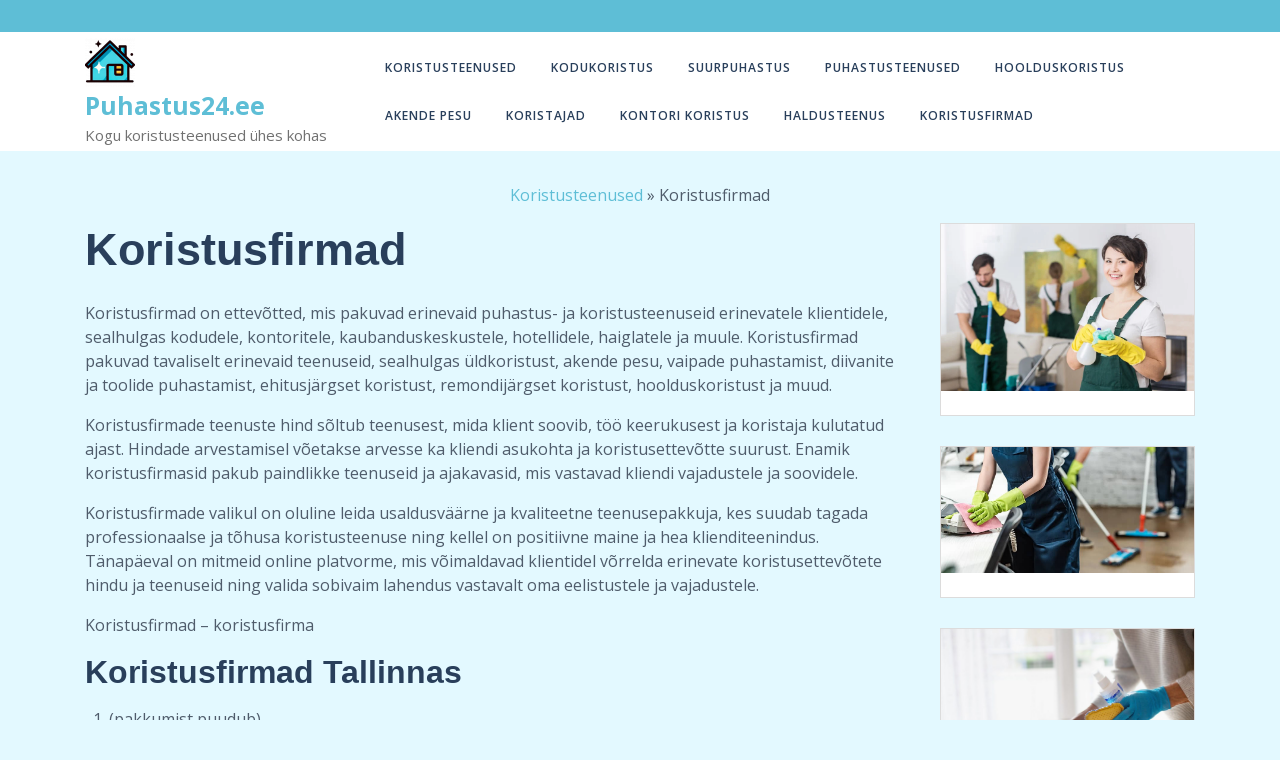

--- FILE ---
content_type: text/html; charset=UTF-8
request_url: https://puhastus24.ee/koristusfirmad/
body_size: 11493
content:
<!doctype html>
<html lang="et">
<head>
    <meta charset="UTF-8">
    <meta name="viewport" content="width=device-width, initial-scale=1">
	<meta name="google-site-verification" content="ntGWeRuCmja2sLipvcxbw3gk8tPls90D_n0EGzBdats" />
    <meta name='robots' content='index, follow, max-image-preview:large, max-snippet:-1, max-video-preview:-1' />

	<!-- This site is optimized with the Yoast SEO plugin v24.3 - https://yoast.com/wordpress/plugins/seo/ -->
	<title>Koristusfirmad - Puhastus24.ee</title>
	<link rel="canonical" href="https://puhastus24.ee/koristusfirmad/" />
	<meta property="og:locale" content="et_EE" />
	<meta property="og:type" content="article" />
	<meta property="og:title" content="Koristusfirmad - Puhastus24.ee" />
	<meta property="og:description" content="Koristusfirmad on ettevõtted, mis pakuvad erinevaid puhastus- ja koristusteenuseid erinevatele klientidele, sealhulgas kodudele, kontoritele, kaubanduskeskustele, hotellidele, haiglatele ja muule. Koristusfirmad pakuvad tavaliselt erinevaid teenuseid, sealhulgas üldkoristust, akende pesu, vaipade puhastamist, diivanite ja toolide puhastamist, ehitusjärgset koristust, remondijärgset koristust, hoolduskoristust ja muud. Koristusfirmade teenuste hind sõltub teenusest, mida klient soovib, töö keerukusest ja koristaja kulutatud ajast. [&hellip;]" />
	<meta property="og:url" content="https://puhastus24.ee/koristusfirmad/" />
	<meta property="og:site_name" content="Puhastus24.ee" />
	<meta property="article:modified_time" content="2023-05-28T18:28:06+00:00" />
	<meta name="twitter:card" content="summary_large_image" />
	<meta name="twitter:label1" content="Est. reading time" />
	<meta name="twitter:data1" content="1 minut" />
	<script type="application/ld+json" class="yoast-schema-graph">{"@context":"https://schema.org","@graph":[{"@type":"WebPage","@id":"https://puhastus24.ee/koristusfirmad/","url":"https://puhastus24.ee/koristusfirmad/","name":"Koristusfirmad - Puhastus24.ee","isPartOf":{"@id":"https://puhastus24.ee/#website"},"datePublished":"2022-10-18T15:21:23+00:00","dateModified":"2023-05-28T18:28:06+00:00","breadcrumb":{"@id":"https://puhastus24.ee/koristusfirmad/#breadcrumb"},"inLanguage":"et","potentialAction":[{"@type":"ReadAction","target":["https://puhastus24.ee/koristusfirmad/"]}]},{"@type":"BreadcrumbList","@id":"https://puhastus24.ee/koristusfirmad/#breadcrumb","itemListElement":[{"@type":"ListItem","position":1,"name":"Koristusteenused","item":"https://puhastus24.ee/"},{"@type":"ListItem","position":2,"name":"Koristusfirmad"}]},{"@type":"WebSite","@id":"https://puhastus24.ee/#website","url":"https://puhastus24.ee/","name":"Puhastus24.ee","description":"Kogu koristusteenused ühes kohas","publisher":{"@id":"https://puhastus24.ee/#organization"},"potentialAction":[{"@type":"SearchAction","target":{"@type":"EntryPoint","urlTemplate":"https://puhastus24.ee/?s={search_term_string}"},"query-input":{"@type":"PropertyValueSpecification","valueRequired":true,"valueName":"search_term_string"}}],"inLanguage":"et"},{"@type":"Organization","@id":"https://puhastus24.ee/#organization","name":"Puhastus24.ee","url":"https://puhastus24.ee/","logo":{"@type":"ImageObject","inLanguage":"et","@id":"https://puhastus24.ee/#/schema/logo/image/","url":"https://puhastus24.ee/wp-content/uploads/2023/11/cropped-puhastus24-logo.png","contentUrl":"https://puhastus24.ee/wp-content/uploads/2023/11/cropped-puhastus24-logo.png","width":50,"height":50,"caption":"Puhastus24.ee"},"image":{"@id":"https://puhastus24.ee/#/schema/logo/image/"}}]}</script>
	<!-- / Yoast SEO plugin. -->


<link rel='dns-prefetch' href='//fonts.googleapis.com' />
<link rel="alternate" type="application/rss+xml" title="Puhastus24.ee &raquo; RSS" href="https://puhastus24.ee/feed/" />
<link rel="alternate" type="application/rss+xml" title="Puhastus24.ee &raquo; Kommentaaride RSS" href="https://puhastus24.ee/comments/feed/" />
<link rel="alternate" title="oEmbed (JSON)" type="application/json+oembed" href="https://puhastus24.ee/wp-json/oembed/1.0/embed?url=https%3A%2F%2Fpuhastus24.ee%2Fkoristusfirmad%2F" />
<link rel="alternate" title="oEmbed (XML)" type="text/xml+oembed" href="https://puhastus24.ee/wp-json/oembed/1.0/embed?url=https%3A%2F%2Fpuhastus24.ee%2Fkoristusfirmad%2F&#038;format=xml" />
<style id='wp-img-auto-sizes-contain-inline-css' type='text/css'>
img:is([sizes=auto i],[sizes^="auto," i]){contain-intrinsic-size:3000px 1500px}
/*# sourceURL=wp-img-auto-sizes-contain-inline-css */
</style>
<style id='wp-emoji-styles-inline-css' type='text/css'>

	img.wp-smiley, img.emoji {
		display: inline !important;
		border: none !important;
		box-shadow: none !important;
		height: 1em !important;
		width: 1em !important;
		margin: 0 0.07em !important;
		vertical-align: -0.1em !important;
		background: none !important;
		padding: 0 !important;
	}
/*# sourceURL=wp-emoji-styles-inline-css */
</style>
<style id='wp-block-library-inline-css' type='text/css'>
:root{--wp-block-synced-color:#7a00df;--wp-block-synced-color--rgb:122,0,223;--wp-bound-block-color:var(--wp-block-synced-color);--wp-editor-canvas-background:#ddd;--wp-admin-theme-color:#007cba;--wp-admin-theme-color--rgb:0,124,186;--wp-admin-theme-color-darker-10:#006ba1;--wp-admin-theme-color-darker-10--rgb:0,107,160.5;--wp-admin-theme-color-darker-20:#005a87;--wp-admin-theme-color-darker-20--rgb:0,90,135;--wp-admin-border-width-focus:2px}@media (min-resolution:192dpi){:root{--wp-admin-border-width-focus:1.5px}}.wp-element-button{cursor:pointer}:root .has-very-light-gray-background-color{background-color:#eee}:root .has-very-dark-gray-background-color{background-color:#313131}:root .has-very-light-gray-color{color:#eee}:root .has-very-dark-gray-color{color:#313131}:root .has-vivid-green-cyan-to-vivid-cyan-blue-gradient-background{background:linear-gradient(135deg,#00d084,#0693e3)}:root .has-purple-crush-gradient-background{background:linear-gradient(135deg,#34e2e4,#4721fb 50%,#ab1dfe)}:root .has-hazy-dawn-gradient-background{background:linear-gradient(135deg,#faaca8,#dad0ec)}:root .has-subdued-olive-gradient-background{background:linear-gradient(135deg,#fafae1,#67a671)}:root .has-atomic-cream-gradient-background{background:linear-gradient(135deg,#fdd79a,#004a59)}:root .has-nightshade-gradient-background{background:linear-gradient(135deg,#330968,#31cdcf)}:root .has-midnight-gradient-background{background:linear-gradient(135deg,#020381,#2874fc)}:root{--wp--preset--font-size--normal:16px;--wp--preset--font-size--huge:42px}.has-regular-font-size{font-size:1em}.has-larger-font-size{font-size:2.625em}.has-normal-font-size{font-size:var(--wp--preset--font-size--normal)}.has-huge-font-size{font-size:var(--wp--preset--font-size--huge)}.has-text-align-center{text-align:center}.has-text-align-left{text-align:left}.has-text-align-right{text-align:right}.has-fit-text{white-space:nowrap!important}#end-resizable-editor-section{display:none}.aligncenter{clear:both}.items-justified-left{justify-content:flex-start}.items-justified-center{justify-content:center}.items-justified-right{justify-content:flex-end}.items-justified-space-between{justify-content:space-between}.screen-reader-text{border:0;clip-path:inset(50%);height:1px;margin:-1px;overflow:hidden;padding:0;position:absolute;width:1px;word-wrap:normal!important}.screen-reader-text:focus{background-color:#ddd;clip-path:none;color:#444;display:block;font-size:1em;height:auto;left:5px;line-height:normal;padding:15px 23px 14px;text-decoration:none;top:5px;width:auto;z-index:100000}html :where(.has-border-color){border-style:solid}html :where([style*=border-top-color]){border-top-style:solid}html :where([style*=border-right-color]){border-right-style:solid}html :where([style*=border-bottom-color]){border-bottom-style:solid}html :where([style*=border-left-color]){border-left-style:solid}html :where([style*=border-width]){border-style:solid}html :where([style*=border-top-width]){border-top-style:solid}html :where([style*=border-right-width]){border-right-style:solid}html :where([style*=border-bottom-width]){border-bottom-style:solid}html :where([style*=border-left-width]){border-left-style:solid}html :where(img[class*=wp-image-]){height:auto;max-width:100%}:where(figure){margin:0 0 1em}html :where(.is-position-sticky){--wp-admin--admin-bar--position-offset:var(--wp-admin--admin-bar--height,0px)}@media screen and (max-width:600px){html :where(.is-position-sticky){--wp-admin--admin-bar--position-offset:0px}}

/*# sourceURL=wp-block-library-inline-css */
</style><style id='wp-block-image-inline-css' type='text/css'>
.wp-block-image>a,.wp-block-image>figure>a{display:inline-block}.wp-block-image img{box-sizing:border-box;height:auto;max-width:100%;vertical-align:bottom}@media not (prefers-reduced-motion){.wp-block-image img.hide{visibility:hidden}.wp-block-image img.show{animation:show-content-image .4s}}.wp-block-image[style*=border-radius] img,.wp-block-image[style*=border-radius]>a{border-radius:inherit}.wp-block-image.has-custom-border img{box-sizing:border-box}.wp-block-image.aligncenter{text-align:center}.wp-block-image.alignfull>a,.wp-block-image.alignwide>a{width:100%}.wp-block-image.alignfull img,.wp-block-image.alignwide img{height:auto;width:100%}.wp-block-image .aligncenter,.wp-block-image .alignleft,.wp-block-image .alignright,.wp-block-image.aligncenter,.wp-block-image.alignleft,.wp-block-image.alignright{display:table}.wp-block-image .aligncenter>figcaption,.wp-block-image .alignleft>figcaption,.wp-block-image .alignright>figcaption,.wp-block-image.aligncenter>figcaption,.wp-block-image.alignleft>figcaption,.wp-block-image.alignright>figcaption{caption-side:bottom;display:table-caption}.wp-block-image .alignleft{float:left;margin:.5em 1em .5em 0}.wp-block-image .alignright{float:right;margin:.5em 0 .5em 1em}.wp-block-image .aligncenter{margin-left:auto;margin-right:auto}.wp-block-image :where(figcaption){margin-bottom:1em;margin-top:.5em}.wp-block-image.is-style-circle-mask img{border-radius:9999px}@supports ((-webkit-mask-image:none) or (mask-image:none)) or (-webkit-mask-image:none){.wp-block-image.is-style-circle-mask img{border-radius:0;-webkit-mask-image:url('data:image/svg+xml;utf8,<svg viewBox="0 0 100 100" xmlns="http://www.w3.org/2000/svg"><circle cx="50" cy="50" r="50"/></svg>');mask-image:url('data:image/svg+xml;utf8,<svg viewBox="0 0 100 100" xmlns="http://www.w3.org/2000/svg"><circle cx="50" cy="50" r="50"/></svg>');mask-mode:alpha;-webkit-mask-position:center;mask-position:center;-webkit-mask-repeat:no-repeat;mask-repeat:no-repeat;-webkit-mask-size:contain;mask-size:contain}}:root :where(.wp-block-image.is-style-rounded img,.wp-block-image .is-style-rounded img){border-radius:9999px}.wp-block-image figure{margin:0}.wp-lightbox-container{display:flex;flex-direction:column;position:relative}.wp-lightbox-container img{cursor:zoom-in}.wp-lightbox-container img:hover+button{opacity:1}.wp-lightbox-container button{align-items:center;backdrop-filter:blur(16px) saturate(180%);background-color:#5a5a5a40;border:none;border-radius:4px;cursor:zoom-in;display:flex;height:20px;justify-content:center;opacity:0;padding:0;position:absolute;right:16px;text-align:center;top:16px;width:20px;z-index:100}@media not (prefers-reduced-motion){.wp-lightbox-container button{transition:opacity .2s ease}}.wp-lightbox-container button:focus-visible{outline:3px auto #5a5a5a40;outline:3px auto -webkit-focus-ring-color;outline-offset:3px}.wp-lightbox-container button:hover{cursor:pointer;opacity:1}.wp-lightbox-container button:focus{opacity:1}.wp-lightbox-container button:focus,.wp-lightbox-container button:hover,.wp-lightbox-container button:not(:hover):not(:active):not(.has-background){background-color:#5a5a5a40;border:none}.wp-lightbox-overlay{box-sizing:border-box;cursor:zoom-out;height:100vh;left:0;overflow:hidden;position:fixed;top:0;visibility:hidden;width:100%;z-index:100000}.wp-lightbox-overlay .close-button{align-items:center;cursor:pointer;display:flex;justify-content:center;min-height:40px;min-width:40px;padding:0;position:absolute;right:calc(env(safe-area-inset-right) + 16px);top:calc(env(safe-area-inset-top) + 16px);z-index:5000000}.wp-lightbox-overlay .close-button:focus,.wp-lightbox-overlay .close-button:hover,.wp-lightbox-overlay .close-button:not(:hover):not(:active):not(.has-background){background:none;border:none}.wp-lightbox-overlay .lightbox-image-container{height:var(--wp--lightbox-container-height);left:50%;overflow:hidden;position:absolute;top:50%;transform:translate(-50%,-50%);transform-origin:top left;width:var(--wp--lightbox-container-width);z-index:9999999999}.wp-lightbox-overlay .wp-block-image{align-items:center;box-sizing:border-box;display:flex;height:100%;justify-content:center;margin:0;position:relative;transform-origin:0 0;width:100%;z-index:3000000}.wp-lightbox-overlay .wp-block-image img{height:var(--wp--lightbox-image-height);min-height:var(--wp--lightbox-image-height);min-width:var(--wp--lightbox-image-width);width:var(--wp--lightbox-image-width)}.wp-lightbox-overlay .wp-block-image figcaption{display:none}.wp-lightbox-overlay button{background:none;border:none}.wp-lightbox-overlay .scrim{background-color:#fff;height:100%;opacity:.9;position:absolute;width:100%;z-index:2000000}.wp-lightbox-overlay.active{visibility:visible}@media not (prefers-reduced-motion){.wp-lightbox-overlay.active{animation:turn-on-visibility .25s both}.wp-lightbox-overlay.active img{animation:turn-on-visibility .35s both}.wp-lightbox-overlay.show-closing-animation:not(.active){animation:turn-off-visibility .35s both}.wp-lightbox-overlay.show-closing-animation:not(.active) img{animation:turn-off-visibility .25s both}.wp-lightbox-overlay.zoom.active{animation:none;opacity:1;visibility:visible}.wp-lightbox-overlay.zoom.active .lightbox-image-container{animation:lightbox-zoom-in .4s}.wp-lightbox-overlay.zoom.active .lightbox-image-container img{animation:none}.wp-lightbox-overlay.zoom.active .scrim{animation:turn-on-visibility .4s forwards}.wp-lightbox-overlay.zoom.show-closing-animation:not(.active){animation:none}.wp-lightbox-overlay.zoom.show-closing-animation:not(.active) .lightbox-image-container{animation:lightbox-zoom-out .4s}.wp-lightbox-overlay.zoom.show-closing-animation:not(.active) .lightbox-image-container img{animation:none}.wp-lightbox-overlay.zoom.show-closing-animation:not(.active) .scrim{animation:turn-off-visibility .4s forwards}}@keyframes show-content-image{0%{visibility:hidden}99%{visibility:hidden}to{visibility:visible}}@keyframes turn-on-visibility{0%{opacity:0}to{opacity:1}}@keyframes turn-off-visibility{0%{opacity:1;visibility:visible}99%{opacity:0;visibility:visible}to{opacity:0;visibility:hidden}}@keyframes lightbox-zoom-in{0%{transform:translate(calc((-100vw + var(--wp--lightbox-scrollbar-width))/2 + var(--wp--lightbox-initial-left-position)),calc(-50vh + var(--wp--lightbox-initial-top-position))) scale(var(--wp--lightbox-scale))}to{transform:translate(-50%,-50%) scale(1)}}@keyframes lightbox-zoom-out{0%{transform:translate(-50%,-50%) scale(1);visibility:visible}99%{visibility:visible}to{transform:translate(calc((-100vw + var(--wp--lightbox-scrollbar-width))/2 + var(--wp--lightbox-initial-left-position)),calc(-50vh + var(--wp--lightbox-initial-top-position))) scale(var(--wp--lightbox-scale));visibility:hidden}}
/*# sourceURL=https://puhastus24.ee/wp-includes/blocks/image/style.min.css */
</style>
<style id='wp-block-image-theme-inline-css' type='text/css'>
:root :where(.wp-block-image figcaption){color:#555;font-size:13px;text-align:center}.is-dark-theme :root :where(.wp-block-image figcaption){color:#ffffffa6}.wp-block-image{margin:0 0 1em}
/*# sourceURL=https://puhastus24.ee/wp-includes/blocks/image/theme.min.css */
</style>
<style id='global-styles-inline-css' type='text/css'>
:root{--wp--preset--aspect-ratio--square: 1;--wp--preset--aspect-ratio--4-3: 4/3;--wp--preset--aspect-ratio--3-4: 3/4;--wp--preset--aspect-ratio--3-2: 3/2;--wp--preset--aspect-ratio--2-3: 2/3;--wp--preset--aspect-ratio--16-9: 16/9;--wp--preset--aspect-ratio--9-16: 9/16;--wp--preset--color--black: #000000;--wp--preset--color--cyan-bluish-gray: #abb8c3;--wp--preset--color--white: #ffffff;--wp--preset--color--pale-pink: #f78da7;--wp--preset--color--vivid-red: #cf2e2e;--wp--preset--color--luminous-vivid-orange: #ff6900;--wp--preset--color--luminous-vivid-amber: #fcb900;--wp--preset--color--light-green-cyan: #7bdcb5;--wp--preset--color--vivid-green-cyan: #00d084;--wp--preset--color--pale-cyan-blue: #8ed1fc;--wp--preset--color--vivid-cyan-blue: #0693e3;--wp--preset--color--vivid-purple: #9b51e0;--wp--preset--gradient--vivid-cyan-blue-to-vivid-purple: linear-gradient(135deg,rgb(6,147,227) 0%,rgb(155,81,224) 100%);--wp--preset--gradient--light-green-cyan-to-vivid-green-cyan: linear-gradient(135deg,rgb(122,220,180) 0%,rgb(0,208,130) 100%);--wp--preset--gradient--luminous-vivid-amber-to-luminous-vivid-orange: linear-gradient(135deg,rgb(252,185,0) 0%,rgb(255,105,0) 100%);--wp--preset--gradient--luminous-vivid-orange-to-vivid-red: linear-gradient(135deg,rgb(255,105,0) 0%,rgb(207,46,46) 100%);--wp--preset--gradient--very-light-gray-to-cyan-bluish-gray: linear-gradient(135deg,rgb(238,238,238) 0%,rgb(169,184,195) 100%);--wp--preset--gradient--cool-to-warm-spectrum: linear-gradient(135deg,rgb(74,234,220) 0%,rgb(151,120,209) 20%,rgb(207,42,186) 40%,rgb(238,44,130) 60%,rgb(251,105,98) 80%,rgb(254,248,76) 100%);--wp--preset--gradient--blush-light-purple: linear-gradient(135deg,rgb(255,206,236) 0%,rgb(152,150,240) 100%);--wp--preset--gradient--blush-bordeaux: linear-gradient(135deg,rgb(254,205,165) 0%,rgb(254,45,45) 50%,rgb(107,0,62) 100%);--wp--preset--gradient--luminous-dusk: linear-gradient(135deg,rgb(255,203,112) 0%,rgb(199,81,192) 50%,rgb(65,88,208) 100%);--wp--preset--gradient--pale-ocean: linear-gradient(135deg,rgb(255,245,203) 0%,rgb(182,227,212) 50%,rgb(51,167,181) 100%);--wp--preset--gradient--electric-grass: linear-gradient(135deg,rgb(202,248,128) 0%,rgb(113,206,126) 100%);--wp--preset--gradient--midnight: linear-gradient(135deg,rgb(2,3,129) 0%,rgb(40,116,252) 100%);--wp--preset--font-size--small: 13px;--wp--preset--font-size--medium: 20px;--wp--preset--font-size--large: 36px;--wp--preset--font-size--x-large: 42px;--wp--preset--spacing--20: 0.44rem;--wp--preset--spacing--30: 0.67rem;--wp--preset--spacing--40: 1rem;--wp--preset--spacing--50: 1.5rem;--wp--preset--spacing--60: 2.25rem;--wp--preset--spacing--70: 3.38rem;--wp--preset--spacing--80: 5.06rem;--wp--preset--shadow--natural: 6px 6px 9px rgba(0, 0, 0, 0.2);--wp--preset--shadow--deep: 12px 12px 50px rgba(0, 0, 0, 0.4);--wp--preset--shadow--sharp: 6px 6px 0px rgba(0, 0, 0, 0.2);--wp--preset--shadow--outlined: 6px 6px 0px -3px rgb(255, 255, 255), 6px 6px rgb(0, 0, 0);--wp--preset--shadow--crisp: 6px 6px 0px rgb(0, 0, 0);}:where(.is-layout-flex){gap: 0.5em;}:where(.is-layout-grid){gap: 0.5em;}body .is-layout-flex{display: flex;}.is-layout-flex{flex-wrap: wrap;align-items: center;}.is-layout-flex > :is(*, div){margin: 0;}body .is-layout-grid{display: grid;}.is-layout-grid > :is(*, div){margin: 0;}:where(.wp-block-columns.is-layout-flex){gap: 2em;}:where(.wp-block-columns.is-layout-grid){gap: 2em;}:where(.wp-block-post-template.is-layout-flex){gap: 1.25em;}:where(.wp-block-post-template.is-layout-grid){gap: 1.25em;}.has-black-color{color: var(--wp--preset--color--black) !important;}.has-cyan-bluish-gray-color{color: var(--wp--preset--color--cyan-bluish-gray) !important;}.has-white-color{color: var(--wp--preset--color--white) !important;}.has-pale-pink-color{color: var(--wp--preset--color--pale-pink) !important;}.has-vivid-red-color{color: var(--wp--preset--color--vivid-red) !important;}.has-luminous-vivid-orange-color{color: var(--wp--preset--color--luminous-vivid-orange) !important;}.has-luminous-vivid-amber-color{color: var(--wp--preset--color--luminous-vivid-amber) !important;}.has-light-green-cyan-color{color: var(--wp--preset--color--light-green-cyan) !important;}.has-vivid-green-cyan-color{color: var(--wp--preset--color--vivid-green-cyan) !important;}.has-pale-cyan-blue-color{color: var(--wp--preset--color--pale-cyan-blue) !important;}.has-vivid-cyan-blue-color{color: var(--wp--preset--color--vivid-cyan-blue) !important;}.has-vivid-purple-color{color: var(--wp--preset--color--vivid-purple) !important;}.has-black-background-color{background-color: var(--wp--preset--color--black) !important;}.has-cyan-bluish-gray-background-color{background-color: var(--wp--preset--color--cyan-bluish-gray) !important;}.has-white-background-color{background-color: var(--wp--preset--color--white) !important;}.has-pale-pink-background-color{background-color: var(--wp--preset--color--pale-pink) !important;}.has-vivid-red-background-color{background-color: var(--wp--preset--color--vivid-red) !important;}.has-luminous-vivid-orange-background-color{background-color: var(--wp--preset--color--luminous-vivid-orange) !important;}.has-luminous-vivid-amber-background-color{background-color: var(--wp--preset--color--luminous-vivid-amber) !important;}.has-light-green-cyan-background-color{background-color: var(--wp--preset--color--light-green-cyan) !important;}.has-vivid-green-cyan-background-color{background-color: var(--wp--preset--color--vivid-green-cyan) !important;}.has-pale-cyan-blue-background-color{background-color: var(--wp--preset--color--pale-cyan-blue) !important;}.has-vivid-cyan-blue-background-color{background-color: var(--wp--preset--color--vivid-cyan-blue) !important;}.has-vivid-purple-background-color{background-color: var(--wp--preset--color--vivid-purple) !important;}.has-black-border-color{border-color: var(--wp--preset--color--black) !important;}.has-cyan-bluish-gray-border-color{border-color: var(--wp--preset--color--cyan-bluish-gray) !important;}.has-white-border-color{border-color: var(--wp--preset--color--white) !important;}.has-pale-pink-border-color{border-color: var(--wp--preset--color--pale-pink) !important;}.has-vivid-red-border-color{border-color: var(--wp--preset--color--vivid-red) !important;}.has-luminous-vivid-orange-border-color{border-color: var(--wp--preset--color--luminous-vivid-orange) !important;}.has-luminous-vivid-amber-border-color{border-color: var(--wp--preset--color--luminous-vivid-amber) !important;}.has-light-green-cyan-border-color{border-color: var(--wp--preset--color--light-green-cyan) !important;}.has-vivid-green-cyan-border-color{border-color: var(--wp--preset--color--vivid-green-cyan) !important;}.has-pale-cyan-blue-border-color{border-color: var(--wp--preset--color--pale-cyan-blue) !important;}.has-vivid-cyan-blue-border-color{border-color: var(--wp--preset--color--vivid-cyan-blue) !important;}.has-vivid-purple-border-color{border-color: var(--wp--preset--color--vivid-purple) !important;}.has-vivid-cyan-blue-to-vivid-purple-gradient-background{background: var(--wp--preset--gradient--vivid-cyan-blue-to-vivid-purple) !important;}.has-light-green-cyan-to-vivid-green-cyan-gradient-background{background: var(--wp--preset--gradient--light-green-cyan-to-vivid-green-cyan) !important;}.has-luminous-vivid-amber-to-luminous-vivid-orange-gradient-background{background: var(--wp--preset--gradient--luminous-vivid-amber-to-luminous-vivid-orange) !important;}.has-luminous-vivid-orange-to-vivid-red-gradient-background{background: var(--wp--preset--gradient--luminous-vivid-orange-to-vivid-red) !important;}.has-very-light-gray-to-cyan-bluish-gray-gradient-background{background: var(--wp--preset--gradient--very-light-gray-to-cyan-bluish-gray) !important;}.has-cool-to-warm-spectrum-gradient-background{background: var(--wp--preset--gradient--cool-to-warm-spectrum) !important;}.has-blush-light-purple-gradient-background{background: var(--wp--preset--gradient--blush-light-purple) !important;}.has-blush-bordeaux-gradient-background{background: var(--wp--preset--gradient--blush-bordeaux) !important;}.has-luminous-dusk-gradient-background{background: var(--wp--preset--gradient--luminous-dusk) !important;}.has-pale-ocean-gradient-background{background: var(--wp--preset--gradient--pale-ocean) !important;}.has-electric-grass-gradient-background{background: var(--wp--preset--gradient--electric-grass) !important;}.has-midnight-gradient-background{background: var(--wp--preset--gradient--midnight) !important;}.has-small-font-size{font-size: var(--wp--preset--font-size--small) !important;}.has-medium-font-size{font-size: var(--wp--preset--font-size--medium) !important;}.has-large-font-size{font-size: var(--wp--preset--font-size--large) !important;}.has-x-large-font-size{font-size: var(--wp--preset--font-size--x-large) !important;}
/*# sourceURL=global-styles-inline-css */
</style>

<style id='classic-theme-styles-inline-css' type='text/css'>
/*! This file is auto-generated */
.wp-block-button__link{color:#fff;background-color:#32373c;border-radius:9999px;box-shadow:none;text-decoration:none;padding:calc(.667em + 2px) calc(1.333em + 2px);font-size:1.125em}.wp-block-file__button{background:#32373c;color:#fff;text-decoration:none}
/*# sourceURL=/wp-includes/css/classic-themes.min.css */
</style>
<link rel='stylesheet' id='smart-cleaning-company-font-css' href='//fonts.googleapis.com/css?family=Open+Sans%3Aital%2Cwght%400%2C300%3B0%2C400%3B0%2C500%3B0%2C600%3B0%2C700%3B0%2C800%3B1%2C300%3B1%2C400%3B1%2C500%3B1%2C600%3B1%2C700%3B1%2C800&#038;ver=6.9' type='text/css' media='all' />
<link rel='stylesheet' id='flatly-css-css' href='https://puhastus24.ee/wp-content/themes/smart-cleaning/assets/css/flatly.css?ver=6.9' type='text/css' media='all' />
<link rel='stylesheet' id='smart-cleaning-style-css' href='https://puhastus24.ee/wp-content/themes/smart-cleaning/style.css?ver=3.4' type='text/css' media='all' />
<style id='smart-cleaning-style-inline-css' type='text/css'>

		.socialmedia .main_header,.sidebar h5,.comment-respond input#submit,#button,#colophon,.post-navigation .nav-previous a:hover, .post-navigation .nav-next a:hover, .posts-navigation .nav-previous a:hover, .posts-navigation .nav-next a:hover,.sticky .entry-title::before,.main-navigation .sub-menu,.sidebar input[type="submit"], .sidebar button[type="submit"],.wp-block-button__link,.pro-button a, .woocommerce #respond input#submit, .woocommerce a.button, .woocommerce button.button, .woocommerce input.button, .woocommerce #respond input#submit.alt, .woocommerce a.button.alt, .woocommerce button.button.alt, .woocommerce input.button.alt,.woocommerce .woocommerce-ordering select,.woocommerce-account .woocommerce-MyAccount-navigation ul li,.btn-primary,.slide-btn a:hover, .servbtn a,.timebox,.toggle-nav i{
			background: ;
		}
		h1, h2, h3, h4, h5, h6,.sidebar ul li a:hover,.widget a:hover, .widget a:focus,.top-info i,.article-box a,p.price, .woocommerce ul.products li.product .price, .woocommerce div.product p.price, .woocommerce div.product span.price,.woocommerce-message::before, .woocommerce-info::before,.featured-imagebox h4 a,.main-navigation .menu > li > a,.top-info p, .top-info span,#featured-topic h3,.main-navigation .sub-menu > li > a:hover, .main-navigation .sub-menu > li > a:focus,.featured-imagebox h4 a,.slide-btn a,.servbtn a:hover{
			color: ;
		}
		.post-navigation .nav-previous a:hover, .post-navigation .nav-next a:hover, .posts-navigation .nav-previous a:hover, .posts-navigation .nav-next a:hover,.wp-block-pullquote,.wp-block-quote, .wp-block-quote:not(.is-large):not(.is-style-large), .wp-block-pullquote,.woocommerce-message, .woocommerce-info,.btn-primary{
			border-color: ;
		}
		.pro-button a:hover, .woocommerce #respond input#submit:hover, .woocommerce a.button:hover, .woocommerce button.button:hover, .woocommerce input.button:hover, .woocommerce #respond input#submit.alt:hover, .woocommerce a.button.alt:hover, .woocommerce button.button.alt:hover, .woocommerce input.button.alt:hover,.main-navigation .sub-menu > li > a:hover, .main-navigation .sub-menu > li > a:focus,.slide-btn a,.servbtn a:hover,#button:hover,.woocommerce ul.products li.product .onsale, .woocommerce span.onsale{
			background: ;
		}
		#colophon a:hover, #colophon a:focus,.main_header i{
			color: ;
		}
		.main-navigation .menu > li > a:hover{
			border-color: ;
		}
		@media screen and (max-width:1000px){
	         .sidenav {
	        background: ;
         }
		}
		.loading{
			background-color: #000;
		 }
		 @keyframes loading {
		  0%,
		  100% {
		  	transform: translatey(-2.5rem);
		    background-color: #fff;
		  }
		  50% {
		  	transform: translatey(2.5rem);
		    background-color: #0e53ae;
		  }
		}
	
.stick_header{position: static;}
/*# sourceURL=smart-cleaning-style-inline-css */
</style>
<link rel='stylesheet' id='smart-cleaning-company-style-css' href='https://puhastus24.ee/wp-content/themes/smart-cleaning-company/style.css?ver=1.2' type='text/css' media='all' />
<link rel='stylesheet' id='smart-cleaning-font-css' href='//fonts.googleapis.com/css?family=Open+Sans%3Aital%2Cwght%400%2C300%3B0%2C400%3B0%2C500%3B0%2C600%3B0%2C700%3B0%2C800%3B1%2C300%3B1%2C400%3B1%2C500%3B1%2C600%3B1%2C700%3B1%2C800&#038;ver=6.9' type='text/css' media='all' />
<link rel='stylesheet' id='smart-cleaning-block-editor-style-css' href='https://puhastus24.ee/wp-content/themes/smart-cleaning/assets/css/block-editor-style.css?ver=6.9' type='text/css' media='all' />
<link rel='stylesheet' id='fontawesome-style-css' href='https://puhastus24.ee/wp-content/themes/smart-cleaning/assets/css/fontawesome/css/all.css?ver=6.9' type='text/css' media='all' />
<link rel='stylesheet' id='owl.carousel-style-css' href='https://puhastus24.ee/wp-content/themes/smart-cleaning/assets/css/owl.carousel.css?ver=6.9' type='text/css' media='all' />
<script type="text/javascript" src="https://puhastus24.ee/wp-includes/js/jquery/jquery.min.js?ver=3.7.1" id="jquery-core-js"></script>
<script type="text/javascript" src="https://puhastus24.ee/wp-includes/js/jquery/jquery-migrate.min.js?ver=3.4.1" id="jquery-migrate-js"></script>
<link rel="https://api.w.org/" href="https://puhastus24.ee/wp-json/" /><link rel="alternate" title="JSON" type="application/json" href="https://puhastus24.ee/wp-json/wp/v2/pages/15" /><link rel="EditURI" type="application/rsd+xml" title="RSD" href="https://puhastus24.ee/xmlrpc.php?rsd" />
<meta name="generator" content="WordPress 6.9" />
<link rel='shortlink' href='https://puhastus24.ee/?p=15' />
		<style type="text/css" id="wp-custom-css">
			.bread {
	text-align: center;
}

 table {
    width: 100%;
    border-collapse: collapse;
    margin-bottom: 20px;
  }
  
  th, td {
    padding: 8px;
    text-align: left;
    border-bottom: 1px solid #ddd;
  }
  
  th {
    background-color: #f2f2f2;
    font-weight: bold;
  }
  
  td:last-child {
    text-align: center;
  }
  
  @media only screen and (max-width: 600px) {
    th, td {
      display: block;
      width: 100%;
    }
    
    td:last-child {
      text-align: left;
    }
  }		</style>
			<script async src="https://pagead2.googlesyndication.com/pagead/js/adsbygoogle.js?client=ca-pub-6904304960236356"
     crossorigin="anonymous"></script>
</head>

<body class="wp-singular page-template-default page page-id-15 wp-custom-logo wp-embed-responsive wp-theme-smart-cleaning wp-child-theme-smart-cleaning-company">



<div id="page" class="site">
    <a class="skip-link screen-reader-text" href="#skip-content">Skip to content</a>
    <header id="masthead" class="site-header shadow-sm navbar-dark bg-primary">
        <div class="socialmedia">
            <div class="main_header py-2">
                <div class="container">
                    <div class="row">
                        <div class="col-lg-3 col-md-3 align-self-center">
                                                    </div>
                        <div class="col-lg-3 col-md-3 py-2 align-self-center">
                                                    </div>
                        <div class="col-lg-3 col-md-3 py-2 align-self-center">
                                                    </div>
                        <div class="col-lg-3 col-md-3 py-2 align-self-center">
                            <div class="social-link text-center text-lg-right text-md-right">
                                                                                                                                                                                            </div>
                        </div>
                    </div>
                </div>
            </div>
            <div class="menu-header" data-sticky="false">
                <div class="container">
                    <div class="row">
                        <div class="col-lg-3 col-md-6 col-9 align-self-center">
                            <div class="navbar-brand text-center text-md-left">
                                                                    <div class="site-logo"><a href="https://puhastus24.ee/" class="custom-logo-link" rel="home"><img width="50" height="50" src="https://puhastus24.ee/wp-content/uploads/2023/11/cropped-puhastus24-logo.png" class="custom-logo" alt="puhastus24" decoding="async" /></a></div>
                                                                                                                                                                                                                  <p class="site-title"><a href="https://puhastus24.ee/" rel="home">Puhastus24.ee</a></p>
                                                                                                                                                                                      <p class="site-description mb-0 text-center text-md-left">Kogu koristusteenused ühes kohas</p>
                                                                                                                                  </div>
                        </div>
                        <div class="col-lg-9 col-md-6 col-3 align-self-center">
                            
<div class="navigation_header">
    <div class="toggle-nav mobile-menu my-1">
                    <button onclick="smart_cleaning_openNav()"><i class="fas fa-th"></i></button>
            </div>
    <div id="mySidenav" class="nav sidenav">
        <nav id="site-navigation" class="main-navigation navbar navbar-expand-xl" aria-label="Top Menu">
            <div class="menu-menu1-container"><ul id="menu-menu1" class="menu"><li id="menu-item-121" class="menu-item menu-item-type-post_type menu-item-object-page menu-item-home menu-item-has-children menu-item-121"><a href="https://puhastus24.ee/">Koristusteenused</a>
<ul class="sub-menu">
	<li id="menu-item-137" class="menu-item menu-item-type-post_type menu-item-object-page menu-item-137"><a href="https://puhastus24.ee/korteri-koristusteenus/">Korteri koristusteenus</a></li>
	<li id="menu-item-124" class="menu-item menu-item-type-post_type menu-item-object-page menu-item-124"><a href="https://puhastus24.ee/ehitusjargne-koristus-ehituskoristus/">Ehitusjärgne koristus, ehituskoristus</a></li>
	<li id="menu-item-138" class="menu-item menu-item-type-post_type menu-item-object-page menu-item-138"><a href="https://puhastus24.ee/remondijargne-koristus/">Remondijärgne koristus</a></li>
	<li id="menu-item-131" class="menu-item menu-item-type-post_type menu-item-object-page menu-item-131"><a href="https://puhastus24.ee/kolimisjargne-koristus/">Kolimisjärgne koristus</a></li>
</ul>
</li>
<li id="menu-item-127" class="menu-item menu-item-type-post_type menu-item-object-page menu-item-has-children menu-item-127"><a href="https://puhastus24.ee/kodukoristus/">Kodukoristus</a>
<ul class="sub-menu">
	<li id="menu-item-129" class="menu-item menu-item-type-post_type menu-item-object-page menu-item-129"><a href="https://puhastus24.ee/kodukoristus/kodukoristus-tallinnas/">Kodukoristus Tallinnas</a></li>
	<li id="menu-item-130" class="menu-item menu-item-type-post_type menu-item-object-page menu-item-130"><a href="https://puhastus24.ee/kodukoristus/kodukoristus-tartus/">Kodukoristus Tartus</a></li>
	<li id="menu-item-128" class="menu-item menu-item-type-post_type menu-item-object-page menu-item-128"><a href="https://puhastus24.ee/kodukoristus/kodukoristus-parnus/">Kodukoristus Pärnus</a></li>
</ul>
</li>
<li id="menu-item-139" class="menu-item menu-item-type-post_type menu-item-object-page menu-item-has-children menu-item-139"><a href="https://puhastus24.ee/suurpuhastus/">Suurpuhastus</a>
<ul class="sub-menu">
	<li id="menu-item-140" class="menu-item menu-item-type-post_type menu-item-object-page menu-item-140"><a href="https://puhastus24.ee/suurpuhastus/korteri-suurpuhastus/">Korteri suurpuhastus</a></li>
</ul>
</li>
<li id="menu-item-145" class="menu-item menu-item-type-post_type menu-item-object-page menu-item-has-children menu-item-145"><a href="https://puhastus24.ee/puhastusteenused/">Puhastusteenused</a>
<ul class="sub-menu">
	<li id="menu-item-123" class="menu-item menu-item-type-post_type menu-item-object-page menu-item-123"><a href="https://puhastus24.ee/puhastusteenused/diivani-puhastus/">Diivani puhastus</a></li>
	<li id="menu-item-141" class="menu-item menu-item-type-post_type menu-item-object-page menu-item-141"><a href="https://puhastus24.ee/puhastusteenused/vaipade-puhastus/">Vaipade puhastus</a></li>
	<li id="menu-item-173" class="menu-item menu-item-type-post_type menu-item-object-page menu-item-173"><a href="https://puhastus24.ee/puhastusteenused/auto-salongi-puhastus/">Auto salongi puhastus</a></li>
</ul>
</li>
<li id="menu-item-126" class="menu-item menu-item-type-post_type menu-item-object-page menu-item-126"><a href="https://puhastus24.ee/hoolduskoristus/">Hoolduskoristus</a></li>
<li id="menu-item-122" class="menu-item menu-item-type-post_type menu-item-object-page menu-item-122"><a href="https://puhastus24.ee/akende-pesu/">Akende pesu</a></li>
<li id="menu-item-133" class="menu-item menu-item-type-post_type menu-item-object-page menu-item-has-children menu-item-133"><a href="https://puhastus24.ee/koristajad/">Koristajad</a>
<ul class="sub-menu">
	<li id="menu-item-134" class="menu-item menu-item-type-post_type menu-item-object-page menu-item-134"><a href="https://puhastus24.ee/koristajad/koristaja-tallinnas/">Koristaja tallinnas</a></li>
</ul>
</li>
<li id="menu-item-132" class="menu-item menu-item-type-post_type menu-item-object-page menu-item-132"><a href="https://puhastus24.ee/kontori-koristus/">Kontori koristus</a></li>
<li id="menu-item-125" class="menu-item menu-item-type-post_type menu-item-object-page menu-item-125"><a href="https://puhastus24.ee/haldusteenus/">Haldusteenus</a></li>
<li id="menu-item-135" class="menu-item menu-item-type-post_type menu-item-object-page current-menu-item page_item page-item-15 current_page_item menu-item-135"><a href="https://puhastus24.ee/koristusfirmad/" aria-current="page">Koristusfirmad</a></li>
</ul></div>        </nav>
        <a href="javascript:void(0)" class="closebtn mobile-menu" onclick="smart_cleaning_closeNav()"><i class="far fa-times-circle"></i></a>
    </div>
</div>                        </div>
                    </div>
                </div>
            </div>
        </div>
    </header>
<div class="bread"><p id="breadcrumbs"><span><span><a href="https://puhastus24.ee/">Koristusteenused</a></span> » <span class="breadcrumb_last" aria-current="page">Koristusfirmad</span></span></p></div>

    <div id="skip-content" class="container">
        <div class="row">
            <div id="primary" class="content-area col-lg-9 col-md-8">
                <main id="main" class="site-main module-border-wrap mb-4">
                    
<article id="post-15" class="post-15 page type-page status-publish hentry">
    <header class="entry-header">
        <h1 class="entry-title">Koristusfirmad</h1>    </header>
        <div class="entry-content">
        <p>Koristusfirmad on ettevõtted, mis pakuvad erinevaid puhastus- ja koristusteenuseid erinevatele klientidele, sealhulgas kodudele, kontoritele, kaubanduskeskustele, hotellidele, haiglatele ja muule. Koristusfirmad pakuvad tavaliselt erinevaid teenuseid, sealhulgas üldkoristust, akende pesu, vaipade puhastamist, diivanite ja toolide puhastamist, ehitusjärgset koristust, remondijärgset koristust, hoolduskoristust ja muud.</p>
<p>Koristusfirmade teenuste hind sõltub teenusest, mida klient soovib, töö keerukusest ja koristaja kulutatud ajast. Hindade arvestamisel võetakse arvesse ka kliendi asukohta ja koristusettevõtte suurust. Enamik koristusfirmasid pakub paindlikke teenuseid ja ajakavasid, mis vastavad kliendi vajadustele ja soovidele.</p>
<p>Koristusfirmade valikul on oluline leida usaldusväärne ja kvaliteetne teenusepakkuja, kes suudab tagada professionaalse ja tõhusa koristusteenuse ning kellel on positiivne maine ja hea klienditeenindus. Tänapäeval on mitmeid online platvorme, mis võimaldavad klientidel võrrelda erinevate koristusettevõtete hindu ja teenuseid ning valida sobivaim lahendus vastavalt oma eelistustele ja vajadustele.</p>
<p>Koristusfirmad &#8211; koristusfirma</p>
<h2>Koristusfirmad Tallinnas</h2>
<table>
<tbody>
<tr>
<td>1. (pakkumist puudub)</td>
<td></td>
</tr>
<tr>
<td>2. (pakkumist puudub)</td>
<td></td>
</tr>
<tr>
<td>3.(pakkumist puudub)</td>
<td></td>
</tr>
<tr>
<td>4. (pakkumist puudub)</td>
<td></td>
</tr>
<tr>
<td>5. (pakkumist puudub)</td>
<td></td>
</tr>
</tbody>
</table>
<h2>Koristusfirmad Pärnus</h2>
<table>
<tbody>
<tr>
<td>1. Riegler Kinnisvarahooldus OÜ</td>
<td><a rel="nofollow noreferrer noopener" href="https://koristaja.ee/kontakt/">Lähemalt&#8230;</a></td>
</tr>
<tr>
<td>2. Laverna Puhastustööde OÜ</td>
<td><a rel="nofollow noreferrer noopener" href="https://laverna.ee/kodukoristus-parnus-koristusteenus-parnumaal-koristaja/">Lähemalt&#8230;</a></td>
</tr>
<tr>
<td>3. Timerita OÜ</td>
<td><a rel="nofollow noreferrer noopener" href="https://www.timerita.com/teenused/kodukoristused">Lähemalt&#8230;</a></td>
</tr>
<tr>
<td>4. (pakkumist puudub)</td>
<td></td>
</tr>
<tr>
<td>5. (pakkumist puudub)</td>
<td></td>
</tr>
</tbody>
</table>
    </div>

    </article>                </main>
            </div>
            
<aside id="secondary" class="widget-area col-lg-3 col-md-4">
	<div class="sidebar">
		<section id="block-11" class="widget widget_block widget_media_image">
<figure class="wp-block-image size-large"><img loading="lazy" decoding="async" width="750" height="495" src="https://puhastus24.ee/wp-content/uploads/2022/10/puhastus-1.webp" alt="" class="wp-image-11" srcset="https://puhastus24.ee/wp-content/uploads/2022/10/puhastus-1.webp 750w, https://puhastus24.ee/wp-content/uploads/2022/10/puhastus-1-300x198.webp 300w" sizes="auto, (max-width: 750px) 100vw, 750px" /></figure>
</section><section id="block-10" class="widget widget_block widget_media_image">
<figure class="wp-block-image size-large"><img loading="lazy" decoding="async" width="850" height="425" src="https://puhastus24.ee/wp-content/uploads/2022/10/koristus-3.jpg" alt="" class="wp-image-10" srcset="https://puhastus24.ee/wp-content/uploads/2022/10/koristus-3.jpg 850w, https://puhastus24.ee/wp-content/uploads/2022/10/koristus-3-300x150.jpg 300w, https://puhastus24.ee/wp-content/uploads/2022/10/koristus-3-768x384.jpg 768w" sizes="auto, (max-width: 850px) 100vw, 850px" /></figure>
</section><section id="block-12" class="widget widget_block widget_media_image">
<figure class="wp-block-image size-large"><img loading="lazy" decoding="async" width="1024" height="634" src="https://puhastus24.ee/wp-content/uploads/2022/10/puhastus-2-1024x634.jpg" alt="" class="wp-image-12" srcset="https://puhastus24.ee/wp-content/uploads/2022/10/puhastus-2-1024x634.jpg 1024w, https://puhastus24.ee/wp-content/uploads/2022/10/puhastus-2-300x186.jpg 300w, https://puhastus24.ee/wp-content/uploads/2022/10/puhastus-2-768x475.jpg 768w, https://puhastus24.ee/wp-content/uploads/2022/10/puhastus-2-1536x950.jpg 1536w, https://puhastus24.ee/wp-content/uploads/2022/10/puhastus-2-2048x1267.jpg 2048w" sizes="auto, (max-width: 1024px) 100vw, 1024px" /></figure>
</section>	</div>
</aside>        </div>
    </div>
    

<footer id="colophon" class="site-footer border-top">
    <div class="container">
    	<div class="footer-column">
	    	<div class="row">
							</div>
		</div>
    	<div class="row">
    		<div class="col-lg-5 col-md-5 col-12">
							</div>
	        <div class="site-info col-lg-7 col-md-7 col-12">
			    <div class="footer-menu-left">
			    						    <a href="https://wordpress.org/">
							Proudly powered by WordPress					    </a>
					    <span class="sep mr-1"> | </span>
					    <span>
								<a target="_blank" href="https://www.themagnifico.net/themes/free-cleaning-company-wordpress-theme/"> 
								 Cleaning Company WordPress Theme 							</a>
						    by TheMagnifico.						</span>
													    </div>
			</div>
	    </div>
	    <a id="button">TOP</a>
    </div>
</footer>
</div>

<script type="speculationrules">
{"prefetch":[{"source":"document","where":{"and":[{"href_matches":"/*"},{"not":{"href_matches":["/wp-*.php","/wp-admin/*","/wp-content/uploads/*","/wp-content/*","/wp-content/plugins/*","/wp-content/themes/smart-cleaning-company/*","/wp-content/themes/smart-cleaning/*","/*\\?(.+)"]}},{"not":{"selector_matches":"a[rel~=\"nofollow\"]"}},{"not":{"selector_matches":".no-prefetch, .no-prefetch a"}}]},"eagerness":"conservative"}]}
</script>
<script type="text/javascript" src="https://puhastus24.ee/wp-includes/js/comment-reply.min.js?ver=6.9" id="comment-reply-js" async="async" data-wp-strategy="async" fetchpriority="low"></script>
<script type="text/javascript" src="https://puhastus24.ee/wp-content/themes/smart-cleaning/assets/js/owl.carousel.js?ver=6.9" id="owl.carousel-js-js"></script>
<script type="text/javascript" src="https://puhastus24.ee/wp-content/themes/smart-cleaning/assets/js/theme-script.js?ver=6.9" id="smart-cleaning-theme-js-js"></script>
<script id="wp-emoji-settings" type="application/json">
{"baseUrl":"https://s.w.org/images/core/emoji/17.0.2/72x72/","ext":".png","svgUrl":"https://s.w.org/images/core/emoji/17.0.2/svg/","svgExt":".svg","source":{"concatemoji":"https://puhastus24.ee/wp-includes/js/wp-emoji-release.min.js?ver=6.9"}}
</script>
<script type="module">
/* <![CDATA[ */
/*! This file is auto-generated */
const a=JSON.parse(document.getElementById("wp-emoji-settings").textContent),o=(window._wpemojiSettings=a,"wpEmojiSettingsSupports"),s=["flag","emoji"];function i(e){try{var t={supportTests:e,timestamp:(new Date).valueOf()};sessionStorage.setItem(o,JSON.stringify(t))}catch(e){}}function c(e,t,n){e.clearRect(0,0,e.canvas.width,e.canvas.height),e.fillText(t,0,0);t=new Uint32Array(e.getImageData(0,0,e.canvas.width,e.canvas.height).data);e.clearRect(0,0,e.canvas.width,e.canvas.height),e.fillText(n,0,0);const a=new Uint32Array(e.getImageData(0,0,e.canvas.width,e.canvas.height).data);return t.every((e,t)=>e===a[t])}function p(e,t){e.clearRect(0,0,e.canvas.width,e.canvas.height),e.fillText(t,0,0);var n=e.getImageData(16,16,1,1);for(let e=0;e<n.data.length;e++)if(0!==n.data[e])return!1;return!0}function u(e,t,n,a){switch(t){case"flag":return n(e,"\ud83c\udff3\ufe0f\u200d\u26a7\ufe0f","\ud83c\udff3\ufe0f\u200b\u26a7\ufe0f")?!1:!n(e,"\ud83c\udde8\ud83c\uddf6","\ud83c\udde8\u200b\ud83c\uddf6")&&!n(e,"\ud83c\udff4\udb40\udc67\udb40\udc62\udb40\udc65\udb40\udc6e\udb40\udc67\udb40\udc7f","\ud83c\udff4\u200b\udb40\udc67\u200b\udb40\udc62\u200b\udb40\udc65\u200b\udb40\udc6e\u200b\udb40\udc67\u200b\udb40\udc7f");case"emoji":return!a(e,"\ud83e\u1fac8")}return!1}function f(e,t,n,a){let r;const o=(r="undefined"!=typeof WorkerGlobalScope&&self instanceof WorkerGlobalScope?new OffscreenCanvas(300,150):document.createElement("canvas")).getContext("2d",{willReadFrequently:!0}),s=(o.textBaseline="top",o.font="600 32px Arial",{});return e.forEach(e=>{s[e]=t(o,e,n,a)}),s}function r(e){var t=document.createElement("script");t.src=e,t.defer=!0,document.head.appendChild(t)}a.supports={everything:!0,everythingExceptFlag:!0},new Promise(t=>{let n=function(){try{var e=JSON.parse(sessionStorage.getItem(o));if("object"==typeof e&&"number"==typeof e.timestamp&&(new Date).valueOf()<e.timestamp+604800&&"object"==typeof e.supportTests)return e.supportTests}catch(e){}return null}();if(!n){if("undefined"!=typeof Worker&&"undefined"!=typeof OffscreenCanvas&&"undefined"!=typeof URL&&URL.createObjectURL&&"undefined"!=typeof Blob)try{var e="postMessage("+f.toString()+"("+[JSON.stringify(s),u.toString(),c.toString(),p.toString()].join(",")+"));",a=new Blob([e],{type:"text/javascript"});const r=new Worker(URL.createObjectURL(a),{name:"wpTestEmojiSupports"});return void(r.onmessage=e=>{i(n=e.data),r.terminate(),t(n)})}catch(e){}i(n=f(s,u,c,p))}t(n)}).then(e=>{for(const n in e)a.supports[n]=e[n],a.supports.everything=a.supports.everything&&a.supports[n],"flag"!==n&&(a.supports.everythingExceptFlag=a.supports.everythingExceptFlag&&a.supports[n]);var t;a.supports.everythingExceptFlag=a.supports.everythingExceptFlag&&!a.supports.flag,a.supports.everything||((t=a.source||{}).concatemoji?r(t.concatemoji):t.wpemoji&&t.twemoji&&(r(t.twemoji),r(t.wpemoji)))});
//# sourceURL=https://puhastus24.ee/wp-includes/js/wp-emoji-loader.min.js
/* ]]> */
</script>

</body>
</html>


--- FILE ---
content_type: text/html; charset=utf-8
request_url: https://www.google.com/recaptcha/api2/aframe
body_size: 267
content:
<!DOCTYPE HTML><html><head><meta http-equiv="content-type" content="text/html; charset=UTF-8"></head><body><script nonce="8ajyBUNdMo08DxUbbmn77g">/** Anti-fraud and anti-abuse applications only. See google.com/recaptcha */ try{var clients={'sodar':'https://pagead2.googlesyndication.com/pagead/sodar?'};window.addEventListener("message",function(a){try{if(a.source===window.parent){var b=JSON.parse(a.data);var c=clients[b['id']];if(c){var d=document.createElement('img');d.src=c+b['params']+'&rc='+(localStorage.getItem("rc::a")?sessionStorage.getItem("rc::b"):"");window.document.body.appendChild(d);sessionStorage.setItem("rc::e",parseInt(sessionStorage.getItem("rc::e")||0)+1);localStorage.setItem("rc::h",'1768642559983');}}}catch(b){}});window.parent.postMessage("_grecaptcha_ready", "*");}catch(b){}</script></body></html>

--- FILE ---
content_type: text/css
request_url: https://puhastus24.ee/wp-content/themes/smart-cleaning-company/style.css?ver=1.2
body_size: 2727
content:
@charset "UTF-8";
/*
Theme Name: Smart Cleaning Company
Author: TheMagnifico52
Theme URI: https://www.themagnifico.net/themes/free-cleaning-company-wordpress-theme/
Author URI: https://www.themagnifico.net/
Description: Smart Cleaning Company is a suitable free WordPress Theme for professional cleaning companies, labor services, apartment cleaners, industrial cleaning, plumbing services, housemaid solutions, washing services, housekeeping facilities, etc. This theme is a sophisticated theme with a retina-ready design and user-friendly interface allowing users with or without any coding skills to create a stunning website. The responsive layout fits every screen no matter what the screen sizes and resolutions are. The entire design is clean and minimal focusing on the content and important info. There are many personalization options available with the theme making it suitable to be used as a multipurpose theme. There are a lot of Call to Action Button (CTA) to look for the conversions and social media options that will take care of the promotions. Optimized codes of the theme make sure that you get a lightweight website that is easy to load and gives a faster page load time. The clean codes improve your website’s performance and its mobile-friendly design make it work well on mobile devices. This modern theme is interactive and comes with a Bootstrap-based design. This makes it easy to work with the theme, and there are translation-ready options available as it is WPML and RTL compatible.
Version: 1.2
Tested up to: 6.0
Requires PHP: 7.2
License: GPLv2 or later
License URI: http://www.gnu.org/licenses/gpl-2.0.html
Template: smart-cleaning
Text Domain: smart-cleaning-company
Tags: custom-logo, one-column, two-columns, wide-blocks, block-styles, editor-style, sticky-post, custom-background, custom-colors, custom-header, custom-menu, featured-images, flexible-header, full-width-template, threaded-comments, theme-options, rtl-language-support, left-sidebar, right-sidebar, grid-layout, blog, e-commerce, food-and-drink

Smart Cleaning Company WordPress Theme has been created by TheMagnifico52(themagnifico.net), 2022.
Smart Cleaning Company WordPress Theme is released under the terms of GNU GPL
*/
/* styles.css */

.icon-container {
    display: grid;
    grid-template-columns: repeat(4, 1fr);
    gap: 10px;
}

.icon {
    width: 200px;
    height: 200px;
    background-color: #f0f0f0; /* Цвет фона иконки */
    display: flex;
    justify-content: center;
    align-items: center;
    transition: transform 0.3s, box-shadow 0.3s;
	flex-direction: column;
}

.icon h2 {
	font-size: 22px;
	text-align: center;
}
.icon img {
    max-width: 50%;
    max-height: 50%;
}

.icon:hover {
    transform: scale(1.1); /* Увеличение размера при наведении */
    box-shadow: 0px 0px 15px rgba(0,0,0,0.2); /* Тень при наведении */
}

@media (max-width: 768px) {
    .icon-container {
        grid-template-columns: repeat(2, 1fr); /* Для мобильных устройств: 2 иконки в ряд */
    }
}

body{
    background: #e3f9ff;
    color: #4f5c6b;
    font-family: 'Open Sans', sans-serif;
}
.sidebar ul li a{
    color: #4f5c6b;
}
a, .sidebar ul li a:hover, .widget a:hover, .widget a:focus, p.price, .woocommerce ul.products li.product .price, .woocommerce div.product p.price, .woocommerce div.product span.price, .woocommerce-message::before, .woocommerce-info::before, .featured-imagebox h4 a, #featured-topic h3, .main-navigation .sub-menu > li > a:hover, .main-navigation .sub-menu > li > a:focus,.navbar-brand a{
    color: #5ebed6;
}
.socialmedia .main_header, .sidebar h5, #colophon, .post-navigation .nav-previous a:hover, .post-navigation .nav-next a:hover, .posts-navigation .nav-previous a:hover, .posts-navigation .nav-next a:hover, .sticky .entry-title::before, .main-navigation .sub-menu,  .timebox,.sidebar .tagcloud a:hover{
    background: #5ebed6;
}
.comment-respond input#submit, #button, .sidebar input[type="submit"], .sidebar button[type="submit"], .wp-block-button__link, .pro-button a, .woocommerce #respond input#submit, .woocommerce a.button, .woocommerce button.button, .woocommerce input.button, .woocommerce #respond input#submit.alt, .woocommerce a.button.alt, .woocommerce button.button.alt, .woocommerce input.button.alt, .woocommerce .woocommerce-ordering select, .woocommerce-account .woocommerce-MyAccount-navigation ul li, .btn-primary, .toggle-nav i,.slide-btn a,.servbtn a{
    background: #ffa500;
}
.wp-block-quote, .wp-block-quote:not(.is-large):not(.is-style-large), .wp-block-pullquote{
    border-color: #5ebed6 !important;
}
h1, h2, h3, h4, h5, h6,.top-info p, .top-info span,.top-info i,.main-navigation .menu > li > a,.top-info a,.article-box a,#featured-topic h3{
    color: #293f5b;
}
.page-template-home-template .socialmedia,.sidebar section,.socialmedia {
    background: #fff;
}
.main-navigation .menu > li > a,.main-navigation .menu > li > a:hover{
    border: none;
}
a.added_to_cart.wc-forward:hover,.main-navigation .sub-menu > li > a:hover, .main-navigation .sub-menu > li > a:focus,.slide-btn a:hover, .servbtn a:hover,.pro-button a:hover, .woocommerce #respond input#submit:hover, .woocommerce a.button:hover, .woocommerce button.button:hover, .woocommerce input.button:hover, .woocommerce #respond input#submit.alt:hover, .woocommerce a.button.alt:hover, .woocommerce button.button.alt:hover, .woocommerce input.button.alt:hover,.box-content .servbtn a:hover{
    background: #293f5b;
    color: #fff;
}
.main_header i,.slide-btn a, .servbtn a {
    color: #fff;
}
.main_header p {
    font-weight: 500;
}
.main-navigation .menu > li{
    font-size: 12px;
    font-weight: 600;
}
.navbar-brand{
    display: block;
}
.navigation_header .nav {
    justify-content: flex-end;
}

/* Slider Section */

.slider-box:after {
    content: none;
    height: auto;
    position: static;
    background-image: transparent;
}
.slider-inner-box h2{
    text-transform: none;
    font-size: 55px;
}
.slider-inner-box {
    right: 55%;
}

/* Services Section */

.box {
    background: #5ebed6;
    text-align: center;
    color: #fff;
}
.box-cont h3 a {
    color: #fff;
    font-weight: 600;
    font-size: 20px;
}

a.added_to_cart.wc-forward {
    display: table;
    background: #5ebed6;
    margin: 6% 0% 0% 21%;
    color: #fff;
    border-radius: 4px;
    padding: 8px 29px 7px 30px;
    font-weight: 700;
}
.woocommerce ul.products li {
    box-shadow: 0 0 5px 2px #5ebed6;
}
.article-box {
    border: solid 1px #5ebed6;
    box-shadow: 0 0 5px 2px #5ebed6;
}

@media screen and (min-width: 320px) and (max-width: 720px){
    .main-navigation .menu > li > a{
        color: #fff;
    }
    .main-navigation .sub-menu{
        background: transparent;
    }
    .slider-inner-box {
        right: 10%;
    }
    .slider-inner-box h2 {
        font-size: 25px;
    }
}


--- FILE ---
content_type: application/javascript; charset=utf-8
request_url: https://puhastus24.ee/wp-content/themes/smart-cleaning/assets/js/theme-script.js?ver=6.9
body_size: 870
content:
function smart_cleaning_openNav() {
  jQuery(".sidenav").addClass('show');
}
function smart_cleaning_closeNav() {
  jQuery(".sidenav").removeClass('show');
}

( function( window, document ) {
  function smart_cleaning_keepFocusInMenu() {
    document.addEventListener( 'keydown', function( e ) {
      const smart_cleaning_nav = document.querySelector( '.sidenav' );

      if ( ! smart_cleaning_nav || ! smart_cleaning_nav.classList.contains( 'show' ) ) {
        return;
      }

      const elements = [...smart_cleaning_nav.querySelectorAll( 'input, a, button' )],
        smart_cleaning_lastEl = elements[ elements.length - 1 ],
        smart_cleaning_firstEl = elements[0],
        smart_cleaning_activeEl = document.activeElement,
        tabKey = e.keyCode === 9,
        shiftKey = e.shiftKey;

      if ( ! shiftKey && tabKey && smart_cleaning_lastEl === smart_cleaning_activeEl ) {
        e.preventDefault();
        smart_cleaning_firstEl.focus();
      }

      if ( shiftKey && tabKey && smart_cleaning_firstEl === smart_cleaning_activeEl ) {
        e.preventDefault();
        smart_cleaning_lastEl.focus();
      }
    } );
  }
  smart_cleaning_keepFocusInMenu();
} )( window, document );

jQuery(document).ready(function() {
	var owl = jQuery('#top-slider .owl-carousel');
		owl.owlCarousel({
			margin: 0,
			nav: false,
			autoplay:true,
			autoplayTimeout:3000,
			autoplayHoverPause:true,
			loop: true,
      dots:false,
      rtl: true,
			navText : ['<i class="fa fa-lg fa-chevron-left" aria-hidden="true"></i>','<i class="fa fa-lg fa-chevron-right" aria-hidden="true"></i>'],
			responsive: {
			  0: {
			    items: 1
			  },
			  600: {
			    items: 1
			  },
			  1024: {
			    items: 1
			}
		}
	})
     window.addEventListener('load', (event) => {
    jQuery(".loading").delay(2000).fadeOut("slow");
  });
})

var btn = jQuery('#button');

jQuery(window).scroll(function() {
  if (jQuery(window).scrollTop() > 300) {
    btn.addClass('show');
  } else {
    btn.removeClass('show');
  }
});

btn.on('click', function(e) {
  e.preventDefault();
  jQuery('html, body').animate({scrollTop:0}, '300');
});

jQuery(window).scroll(function() {
  var data_sticky = jQuery('.menu-header').attr('data-sticky');

  if (data_sticky == "true") {
    if (jQuery(this).scrollTop() > 1){
      jQuery('.menu-header').addClass("stick_header");
    } else {
      jQuery('.menu-header').removeClass("stick_header");
    }
  }
});
